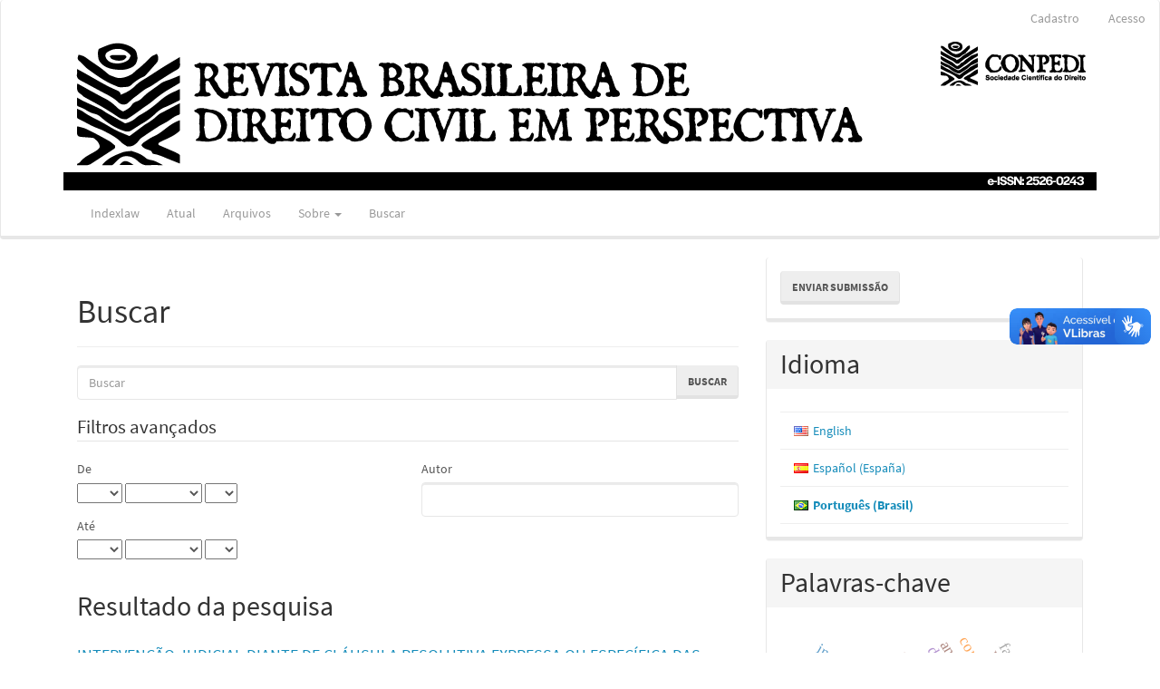

--- FILE ---
content_type: text/html; charset=utf-8
request_url: https://indexlaw.org/index.php/direitocivil/search?subject=Direito%20Processual%20Civil
body_size: 30691
content:


<!DOCTYPE html>
<html lang="pt-BR" xml:lang="pt-BR">
<head>
	<meta charset="utf-8">
	<meta name="viewport" content="width=device-width, initial-scale=1.0">
	<title>
		Buscar
							| Revista Brasileira de Direito Civil em Perspectiva
			</title>

	
<meta name="generator" content="Open Journal Systems 3.3.0.18">
<link rel="alternate" type="application/atom+xml" href="https://indexlaw.org/index.php/direitocivil/gateway/plugin/WebFeedGatewayPlugin/atom">
<link rel="alternate" type="application/rdf+xml" href="https://indexlaw.org/index.php/direitocivil/gateway/plugin/WebFeedGatewayPlugin/rss">
<link rel="alternate" type="application/rss+xml" href="https://indexlaw.org/index.php/direitocivil/gateway/plugin/WebFeedGatewayPlugin/rss2">
	<link rel="stylesheet" href="https://indexlaw.org/index.php/direitocivil/$$$call$$$/page/page/css?name=bootstrapTheme-lumen" type="text/css" /><link rel="stylesheet" href="https://indexlaw.org/plugins/generic/doiInSummary/styles/doi.css?v=3.3.0.18" type="text/css" /><link rel="stylesheet" href="https://indexlaw.org/plugins/generic/mostViewed/css/mostViewed.css?v=3.3.0.18" type="text/css" /><link rel="stylesheet" href="https://indexlaw.org/plugins/generic/citations/css/citations.css?v=3.3.0.18" type="text/css" /><link rel="stylesheet" href="https://indexlaw.org/public/journals/34/styleSheet.css?d=2026-01-09+13%3A30%3A03" type="text/css" />
</head>
<body class="pkp_page_search pkp_op_index has_site_logo">
	<div class="pkp_structure_page">

		<nav id="accessibility-nav" class="sr-only" role="navigation" aria-label="Acesso rápido para o conteúdo da página">
			<ul>
			  <li><a href="#main-navigation">Navegação Principal</a></li>
			  <li><a href="#main-content">Conteúdo principal</a></li>
			  <li><a href="#sidebar">Barra Lateral</a></li>
			</ul>
		</nav>

				<header class="navbar navbar-default" id="headerNavigationContainer" role="banner">

																 									 
			<div class="container-fluid">
				<div class="row align-items-center">
					<nav aria-label="Navegação do Usuário">
							<ul id="navigationUser" class="nav nav-pills tab-list pull-right">
														<li class=" menu-item-392">
				<a href="https://indexlaw.org/index.php/direitocivil/user/register">
					Cadastro
									</a>
							</li>
														<li class=" menu-item-393">
				<a href="https://indexlaw.org/index.php/direitocivil/login">
					Acesso
									</a>
							</li>
										</ul>

					</nav>
					<div class="col text-center">
							<img class="img-responsive center-block" alt="Indexlaw" src="https://indexlaw.org/public/journals/34/pageHeaderLogoImage_pt_BR.png"> 					</div><!-- .col -->
				</div><!-- .row -->
			</div><!-- .container-fluid -->

			<div class="container-fluid">

				<div class="navbar-header">

										<button type="button" class="navbar-toggle collapsed" data-toggle="collapse" data-target="#nav-menu" aria-expanded="false" aria-controls="nav-menu">
						<span class="sr-only">Toggle navigation</span>
						<span class="icon-bar"></span>
						<span class="icon-bar"></span>
						<span class="icon-bar"></span>
					</button>

									</div>

								
									<div class="container" role="contentinfo"> 						<div class="row">							<div class="col-md-12">						<nav id="nav-menu" class="navbar-collapse collapse" aria-label="Navegação no Site">
																		<ul id="main-navigation" class="nav navbar-nav">
														<li class=" menu-item-1052">
				<a href="https://indexlaw.org/">
					Indexlaw
									</a>
							</li>
														<li class=" menu-item-399">
				<a href="https://indexlaw.org/index.php/direitocivil/issue/current">
					Atual
									</a>
							</li>
														<li class=" menu-item-400">
				<a href="https://indexlaw.org/index.php/direitocivil/issue/archive">
					Arquivos
									</a>
							</li>
																												<li class=" menu-item-402 dropdown">
				<a href="https://indexlaw.org/index.php/direitocivil/about" class="dropdown-toggle" data-toggle="dropdown" role="button" aria-haspopup="true" aria-expanded="false">
					Sobre
											<span class="caret"></span>
									</a>
									<ul class="dropdown-menu ">
																					<li class=" menu-item-403">
									<a href="https://indexlaw.org/index.php/direitocivil/about">
										Sobre a Revista
									</a>
								</li>
																												<li class=" menu-item-404">
									<a href="https://indexlaw.org/index.php/direitocivil/about/submissions">
										Submissões
									</a>
								</li>
																												<li class=" menu-item-405">
									<a href="https://indexlaw.org/index.php/direitocivil/about/editorialTeam">
										Equipe Editorial
									</a>
								</li>
																												<li class=" menu-item-406">
									<a href="https://indexlaw.org/index.php/direitocivil/about/privacy">
										Declaração de Privacidade
									</a>
								</li>
																												<li class=" menu-item-407">
									<a href="https://indexlaw.org/index.php/direitocivil/about/contact">
										Contato
									</a>
								</li>
																		</ul>
							</li>
														<li class=" menu-item-408">
				<a href="https://indexlaw.org/index.php/direitocivil/search/search">
					Buscar
									</a>
							</li>
			</ul>

				

						  
					</nav>

							</div> 						</div> <!-- .row --> 					</div><!-- .container --> 				
			</div><!-- .pkp_head_wrapper -->
		</header><!-- .pkp_structure_head -->

				<div class="pkp_structure_content container">
			<main class="pkp_structure_main col-xs-12 col-sm-10 col-md-8" role="main">

<div  id="main-content" class="page page_search">

	<div class="page-header">
		<h1>Buscar</h1>
	</div>

		<form method="post" id="search-form" class="search-form" action="https://indexlaw.org/index.php/direitocivil/search/search" role="search">
		<input type="hidden" name="csrfToken" value="fbd8d5fc288bd5cc05fca2f1344667bd">

		<div class="form-group">
						<label class="sr-only" for="query">
				Pesquisar termo
			</label>

			<div class="input-group">
				<input type="search" id="query" name="query" value="" class="query form-control" placeholder="Buscar">
				<span class="input-group-btn">
					<input type="submit" value="Buscar" class="btn btn-default">
				</span>
			</div>
		</div>

		<fieldset class="search-advanced">
			<legend>
				Filtros avançados
			</legend>
			<div class="row">
				<div class="col-md-6">
					<div class="form-group">
						<label for="dateFromYear">
							De
						</label>
						<div class="form-inline">
							<div class="form-group">
								<select name="dateFromYear">
<option value=""></option>
<option value="2015">2015</option>
<option value="2016">2016</option>
<option value="2017">2017</option>
<option value="2018">2018</option>
<option value="2019">2019</option>
<option value="2020">2020</option>
<option value="2021">2021</option>
<option value="2022">2022</option>
<option value="2023">2023</option>
<option value="2024">2024</option>
<option value="2025">2025</option>
</select>
<select name="dateFromMonth">
<option value=""></option>
<option value="01">janeiro</option>
<option value="02">fevereiro</option>
<option value="03">março</option>
<option value="04">abril</option>
<option value="05">maio</option>
<option value="06">junho</option>
<option value="07">julho</option>
<option value="08">agosto</option>
<option value="09">setembro</option>
<option value="10">outubro</option>
<option value="11">novembro</option>
<option value="12">dezembro</option>
</select>
<select name="dateFromDay">
<option value=""></option>
<option value="1">01</option>
<option value="2">02</option>
<option value="3">03</option>
<option value="4">04</option>
<option value="5">05</option>
<option value="6">06</option>
<option value="7">07</option>
<option value="8">08</option>
<option value="9">09</option>
<option value="10">10</option>
<option value="11">11</option>
<option value="12">12</option>
<option value="13">13</option>
<option value="14">14</option>
<option value="15">15</option>
<option value="16">16</option>
<option value="17">17</option>
<option value="18">18</option>
<option value="19">19</option>
<option value="20">20</option>
<option value="21">21</option>
<option value="22">22</option>
<option value="23">23</option>
<option value="24">24</option>
<option value="25">25</option>
<option value="26">26</option>
<option value="27">27</option>
<option value="28">28</option>
<option value="29">29</option>
<option value="30">30</option>
<option value="31">31</option>
</select>
							</div>
						</div>
					</div>
					<div class="form-group">
						<label for="dateToYear">
							Até
						</label>
						<div class="form-inline">
							<div class="form-group">
								<select name="dateToYear">
<option value=""></option>
<option value="2015">2015</option>
<option value="2016">2016</option>
<option value="2017">2017</option>
<option value="2018">2018</option>
<option value="2019">2019</option>
<option value="2020">2020</option>
<option value="2021">2021</option>
<option value="2022">2022</option>
<option value="2023">2023</option>
<option value="2024">2024</option>
<option value="2025">2025</option>
</select>
<select name="dateToMonth">
<option value=""></option>
<option value="01">janeiro</option>
<option value="02">fevereiro</option>
<option value="03">março</option>
<option value="04">abril</option>
<option value="05">maio</option>
<option value="06">junho</option>
<option value="07">julho</option>
<option value="08">agosto</option>
<option value="09">setembro</option>
<option value="10">outubro</option>
<option value="11">novembro</option>
<option value="12">dezembro</option>
</select>
<select name="dateToDay">
<option value=""></option>
<option value="1">01</option>
<option value="2">02</option>
<option value="3">03</option>
<option value="4">04</option>
<option value="5">05</option>
<option value="6">06</option>
<option value="7">07</option>
<option value="8">08</option>
<option value="9">09</option>
<option value="10">10</option>
<option value="11">11</option>
<option value="12">12</option>
<option value="13">13</option>
<option value="14">14</option>
<option value="15">15</option>
<option value="16">16</option>
<option value="17">17</option>
<option value="18">18</option>
<option value="19">19</option>
<option value="20">20</option>
<option value="21">21</option>
<option value="22">22</option>
<option value="23">23</option>
<option value="24">24</option>
<option value="25">25</option>
<option value="26">26</option>
<option value="27">27</option>
<option value="28">28</option>
<option value="29">29</option>
<option value="30">30</option>
<option value="31">31</option>
</select>
							</div>
						</div>
					</div>
				</div>
				<div class="col-md-6">
					<div class="form-group">
						<label for="authors">
							Autor
						</label>
						<input class="form-control" type="text" for="authors" name="authors" value="">
					</div>
				</div>
			</div>
			
		</fieldset>

		

				<div class="search-results">
			<h2>
				Resultado da pesquisa
			</h2>
								
<div class="article-summary media">
	
	<div class="media-body">
		<h3 class="media-heading">
            <a href="https://indexlaw.org/index.php/direitocivil/article/view/9180">
				INTERVENÇÃO JUDICIAL DIANTE DE CLÁUSULA RESOLUTIVA EXPRESSA OU ESPECÍFICA DAS HIPÓTESES DE PERDA DO INTERESSE ÚTIL DO CREDOR NA PRESTAÇÃO CONTRATUAL
							</a>
		</h3>

		
							<div class="meta">
											<div class="authors">
							Joana Vivacqua Leal Teixeira de Siqueira Coser
						</div>
									</div>
			
						
		
			</div>

	<div id="doi_article-9180" class='doiInSummary'>
    <strong>DOI:</strong>
    <a href="https://doi.org/10.26668/IndexLawJournals/2526-0243/2022.v8i2.9180">https://doi.org/10.26668/IndexLawJournals/2526-0243/2022.v8i2.9180</a>
</div>

<script>
    function insertAfter(newNode, referenceNode) {
        referenceNode.parentNode.insertBefore(newNode, referenceNode.nextSibling);
    }
    
    function updateDoiPosition(){
        const doiDiv = document.getElementById('doi_article-9180');
        const articleSummary = doiDiv.parentNode;
        const titlesDefault = articleSummary.getElementsByClassName('title');
        const titlesImmersion = articleSummary.getElementsByClassName('article__title');

        if(titlesDefault.length > 0) {
            let title = titlesDefault[0];
            insertAfter(doiDiv, title);
        }
        else if(titlesImmersion.length > 0) {
            let title = titlesImmersion[0];
            insertAfter(doiDiv, title);
        }
    }
    
    updateDoiPosition();
</script>
</div><!-- .article-summary -->
								
<div class="article-summary media">
	
	<div class="media-body">
		<h3 class="media-heading">
            <a href="https://indexlaw.org/index.php/direitocivil/article/view/5537">
				A COISA JULGADA PARCIAL INCONSTITUCIONAL NA PROPOSTA DO ESTADO CONSTITUCIONAL BRASILEIRO
							</a>
		</h3>

		
							<div class="meta">
											<div class="authors">
							Guilherme Christen Möller
						</div>
									</div>
			
										<p class="pages">
					83-102
				</p>
			
		
			</div>

	<div id="doi_article-5537" class='doiInSummary'>
    <strong>DOI:</strong>
    <a href="https://doi.org/10.26668/IndexLawJournals/2526-0243/2019.v5i1.5537">https://doi.org/10.26668/IndexLawJournals/2526-0243/2019.v5i1.5537</a>
</div>

<script>
    function insertAfter(newNode, referenceNode) {
        referenceNode.parentNode.insertBefore(newNode, referenceNode.nextSibling);
    }
    
    function updateDoiPosition(){
        const doiDiv = document.getElementById('doi_article-5537');
        const articleSummary = doiDiv.parentNode;
        const titlesDefault = articleSummary.getElementsByClassName('title');
        const titlesImmersion = articleSummary.getElementsByClassName('article__title');

        if(titlesDefault.length > 0) {
            let title = titlesDefault[0];
            insertAfter(doiDiv, title);
        }
        else if(titlesImmersion.length > 0) {
            let title = titlesImmersion[0];
            insertAfter(doiDiv, title);
        }
    }
    
    updateDoiPosition();
</script>
</div><!-- .article-summary -->
								
<div class="article-summary media">
	
	<div class="media-body">
		<h3 class="media-heading">
            <a href="https://indexlaw.org/index.php/direitocivil/article/view/7945">
				A REALIZAÇÃO DE NEGÓCIOS JURÍDICOS PROCESSUAIS PELA FAZENDA PÚBLICA COMO INSTRUMENTO DE EFETIVAÇÃO DO INTERESSE PÚBLICO
							</a>
		</h3>

		
							<div class="meta">
											<div class="authors">
							Amanda Ferreira dos Passos, Sandoval Alves da Silva
						</div>
									</div>
			
										<p class="pages">
					163-183
				</p>
			
		
			</div>

	<div id="doi_article-7945" class='doiInSummary'>
    <strong>DOI:</strong>
    <a href="https://doi.org/10.26668/IndexLawJournals/2526-0243/2021.v7i1.7945">https://doi.org/10.26668/IndexLawJournals/2526-0243/2021.v7i1.7945</a>
</div>

<script>
    function insertAfter(newNode, referenceNode) {
        referenceNode.parentNode.insertBefore(newNode, referenceNode.nextSibling);
    }
    
    function updateDoiPosition(){
        const doiDiv = document.getElementById('doi_article-7945');
        const articleSummary = doiDiv.parentNode;
        const titlesDefault = articleSummary.getElementsByClassName('title');
        const titlesImmersion = articleSummary.getElementsByClassName('article__title');

        if(titlesDefault.length > 0) {
            let title = titlesDefault[0];
            insertAfter(doiDiv, title);
        }
        else if(titlesImmersion.length > 0) {
            let title = titlesImmersion[0];
            insertAfter(doiDiv, title);
        }
    }
    
    updateDoiPosition();
</script>
</div><!-- .article-summary -->
					</div>

							<div class="cmp_pagination">
				1 a 3 de 3 itens
				
			</div>
		
	</form>
</div><!-- .page -->

	</main>

									<aside id="sidebar" class="pkp_structure_sidebar left col-xs-12 col-sm-8 col-md-4" role="complementary" aria-label="Barra lateral">
				 
<div class="pkp_block block_make_submission">
	<h2 class="pkp_screen_reader">
		Enviar Submissão
	</h2>

	<div class="content">
		<a class="block_make_submission_link" href="https://indexlaw.org/index.php/direitocivil/about/submissions">
			Enviar Submissão
		</a>
	</div>
</div>

<link rel="stylesheet" type="text/css" href="/plugins/blocks/languageToggleByFlag/flagToggle.css">

<div class="pkp_block block_language">
	<h2 class="title">
		Idioma
	</h2>
	<div class="content">
		<ul>
							<li class="locale_en_US" lang="en-US">
					<a href="https://indexlaw.org/index.php/direitocivil/user/setLocale/en_US?source=%2Findex.php%2Fdireitocivil%2Fsearch%3Fsubject%3DDireito%2520Processual%2520Civil">

												<span class="flagToggle en_US">
						&nbsp;
						</span>

																			English
						
					</a>
				</li>
							<li class="locale_es_ES" lang="es-ES">
					<a href="https://indexlaw.org/index.php/direitocivil/user/setLocale/es_ES?source=%2Findex.php%2Fdireitocivil%2Fsearch%3Fsubject%3DDireito%2520Processual%2520Civil">

												<span class="flagToggle es_ES">
						&nbsp;
						</span>

																			Español (España)
						
					</a>
				</li>
							<li class="locale_pt_BR current" lang="pt-BR">
					<a href="https://indexlaw.org/index.php/direitocivil/user/setLocale/pt_BR?source=%2Findex.php%2Fdireitocivil%2Fsearch%3Fsubject%3DDireito%2520Processual%2520Civil">

												<span class="flagToggle pt_BR">
						&nbsp;
						</span>

																			<strong>Português (Brasil)</strong>

						
					</a>
				</li>
					</ul>
	</div>
</div><!-- .block_language -->
<div class="pkp_block block_Keywordcloud">
	<h2 class="title">Palavras-chave</h2>
	<div class="content" id='wordcloud'></div>

	<script>
		function randomColor() {
			var cores = ['#1f77b4', '#ff7f0e', '#2ca02c', '#d62728', '#9467bd', '#8c564b', '#e377c2', '#7f7f7f', '#bcbd22', '#17becf'];
			return cores[Math.floor(Math.random()*cores.length)];
		}

					document.addEventListener("DOMContentLoaded", function() {
				var keywords = [{"text":"danos extrapatrimoniais","size":1},{"text":"polui\u00e7\u00e3o sonora","size":1},{"text":"biotecnologia","size":1},{"text":"biobancos","size":1},{"text":"an\u00e1lise econ\u00f4mica do direito","size":1},{"text":"direito civil contempor\u00e2neo","size":1},{"text":"dignidade da pessoa humana.","size":1},{"text":"afetividade","size":1},{"text":"monogamia","size":1},{"text":"poliamor","size":1},{"text":"incapacidade civil","size":1},{"text":"curatela","size":1},{"text":"realidade emp\u00edrica","size":1},{"text":"constitui\u00e7\u00e3o federal","size":1},{"text":"artigo 1.277 do c\u00f3digo civil","size":1},{"text":"rela\u00e7\u00f5es de vizinhan\u00e7a","size":1},{"text":"anonimiza\u00e7\u00e3o","size":1},{"text":"direito ao sossego","size":1},{"text":"integridade f\u00edsica","size":1},{"text":"constitucionaliza\u00e7\u00e3o","size":1},{"text":"direito \u00e0 moradia.","size":1},{"text":"proporcionalidade","size":1},{"text":"regulariza\u00e7\u00e3o fundi\u00e1ria","size":1},{"text":"legitima\u00e7\u00e3o fundi\u00e1ria","size":1},{"text":"unifica\u00e7\u00e3o","size":1},{"text":"tribunal federal alem\u00e3o","size":1},{"text":"direitos fundamentais","size":1},{"text":"livre iniciativa","size":1},{"text":"direito a moradia","size":1},{"text":"fian\u00e7a","size":1},{"text":"ascend\u00eancia biol\u00f3gica","size":1},{"text":"doa\u00e7\u00e3o.","size":1},{"text":"fato jur\u00eddico","size":1},{"text":"investimento financeiro","size":1},{"text":"bens p\u00fablicos","size":1},{"text":"princ\u00edpios contratuais.","size":1},{"text":"contemporaneidade","size":1},{"text":"evolu\u00e7\u00e3o","size":1},{"text":"direito romano","size":1},{"text":"multipropriedade. imobili\u00e1ria. conceito. natureza jur\u00eddica. legisla\u00e7\u00e3o.","size":1},{"text":"ronald dworkin","size":1},{"text":"direito como integridade","size":1},{"text":"supremo tribunal federal.","size":1},{"text":"possibilidade jur\u00eddica","size":1},{"text":"efeitos jur\u00eddicos.","size":1},{"text":"princ\u00edpio da afetividade","size":1},{"text":"affectio familiae","size":1},{"text":"relacionamentos sugar","size":1},{"text":"ado\u00e7\u00e3o","size":1},{"text":"direito da crian\u00e7a e do adolescente. aliena\u00e7\u00e3o parental estatal. acolhimento institucional. discrimina\u00e7\u00e3o estrutural. viol\u00eancia institucional.","size":1}];
				var totalWeight = 0;
				var width = 300;
				var height = 200;
				var transitionDuration = 200;	
				var length_keywords = keywords.length;
				var layout = d3.layout.cloud();

				layout.size([width, height])
					.words(keywords)
					.fontSize(function(d)
					{
						return fontSize(+d.size);
					})
					.on('end', draw);
				
				var svg = d3.select("#wordcloud").append("svg")
					.attr("viewBox", "0 0 " + width + " " + height)	
					.attr("width", '100%');		
				
				function update() {
					var words = layout.words();
					fontSize = d3.scaleLinear().range([16, 34]);
					if (words.length) {
						fontSize.domain([+words[words.length - 1].size || 1, +words[0].size]);
					}
				}
				
				keywords.forEach(function(item,index){totalWeight += item.size;});

				update();

				function draw(words, bounds) {
					var w = layout.size()[0],
						h = layout.size()[1];

					scaling = bounds
						? Math.min(
							w / Math.abs(bounds[1].x - w / 2),
							w / Math.abs(bounds[0].x - w / 2),
							h / Math.abs(bounds[1].y - h / 2),
							h / Math.abs(bounds[0].y - h / 2),
						) / 2
						: 1;

					svg
					.append("g")
					.attr(
						"transform",
						"translate(" + [w >> 1, h >> 1] + ")scale(" + scaling + ")",
					)
					.selectAll("text")
						.data(words)
					.enter().append("text")
						.style("font-size", function(d) { return d.size + "px"; })
						.style("font-family", 'serif')
						.style("fill", randomColor)
						.style('cursor', 'pointer')
						.style('opacity', 0.7)
						.attr('class', 'keyword')
						.attr("text-anchor", "middle")
						.attr("transform", function(d) {
							return "translate(" + [d.x, d.y] + ")rotate(" + d.rotate + ")";
						}) 
						.text(function(d) { return d.text; })
						.on("click", function(d, i){
							window.location = "https://indexlaw.org/index.php/direitocivil/search?query=QUERY_SLUG".replace(/QUERY_SLUG/, encodeURIComponent(''+d.text+''));
						})
						.on("mouseover", function(d, i) {
							d3.select(this).transition()
								.duration(transitionDuration)
								.style('font-size',function(d) { return (d.size + 3) + "px"; })
								.style('opacity', 1);
						})
						.on("mouseout", function(d, i) {
							d3.select(this).transition()
								.duration(transitionDuration)
								.style('font-size',function(d) { return d.size + "px"; })
								.style('opacity', 0.7);
						})
						.on('resize', function() { update() });
				}

				layout.start();

			});
			</script>
</div>
<div class="pkp_block block_information">
	<h2 class="title">Informações</h2>
	<div class="content">
		<ul>
							<li>
					<a href="https://indexlaw.org/index.php/direitocivil/information/readers">
						Para Leitores
					</a>
				</li>
										<li>
					<a href="https://indexlaw.org/index.php/direitocivil/information/authors">
						Para Autores
					</a>
				</li>
										<li>
					<a href="https://indexlaw.org/index.php/direitocivil/information/librarians">
						Para Bibliotecários
					</a>
				</li>
					</ul>
	</div>
</div>
<div class="pkp_block block_web_feed">
	<h2 class="title">Edição Atual</h2>
	<div class="content">
		<ul>
			<li>
				<a href="https://indexlaw.org/index.php/direitocivil/gateway/plugin/WebFeedGatewayPlugin/atom">
					<img src="https://indexlaw.org/lib/pkp/templates/images/atom.svg" alt="Logo Atom">
				</a>
			</li>
			<li>
				<a href="https://indexlaw.org/index.php/direitocivil/gateway/plugin/WebFeedGatewayPlugin/rss2">
					<img src="https://indexlaw.org/lib/pkp/templates/images/rss20_logo.svg" alt="Logo RSS2">
				</a>
			</li>
			<li>
				<a href="https://indexlaw.org/index.php/direitocivil/gateway/plugin/WebFeedGatewayPlugin/rss">
					<img src="https://indexlaw.org/lib/pkp/templates/images/rss10_logo.svg" alt="Logo RSS1">
				</a>
			</li>
		</ul>
	</div>
</div>
<div class="pkp_block block_custom" id="customblock-indexing">
	<h2 class="title">Indexações</h2>
	<div class="content">
		<div class="indexadores-grid"><!-- CROSSREF --> <a title="CROSSREF" href="https://search.crossref.org/?q=+2526-0243&amp;from_ui=yes" target="_blank" rel="noopener"> <img src="https://indexlaw.org/public/site/crossref.png" alt="CROSSREF"> </a> <!-- EBSCO --> <a title="EBSCO" href="https://about.ebsco.com/m/ee/Marketing/titleLists/asn-journals.htm" target="_blank" rel="noopener"> <img src="https://indexlaw.org/public/site/ebsco.png" alt="EBSCO"> </a> <!-- Google Acadêmico --> <a title="Google Acadêmico" href="https://scholar.google.com/citations?hl=pt-BR&amp;user=d0Y6gGMAAAAJ" target="_blank" rel="noopener"> <img src="https://indexlaw.org/public/site/googlescholar.png" alt="Google Acadêmico"> </a> <!-- OpenAlex --> <a title="OpenAlex" href="https://explore.openalex.org/works?sort=relevance_score%3Adesc&amp;filter=default.search%3A2526-0243,type%3Atypes%2Farticle&amp;page=1" target="_blank" rel="noopener"> <img src="https://indexlaw.org/public/site/openalex.png" alt="OpenAlex"> </a> <!-- BASE --> <a title="Bielefeld Academic Search Engine" href="https://www.base-search.net/Search/Results?q=dccoll%3Aftindexlawojs+url%3Adireitocivil&amp;refid=dclink" target="_blank" rel="noopener"> <img src="https://indexlaw.org/public/site/base.png" alt="BASE"> </a> <!-- OpenAire --> <a title="OpenAire" href="https://explore.openaire.eu/search/find/research-outcomes?fv0=10.26668/IndexLawJournals/2526-0243&amp;f0=q&amp;page=1" target="_blank" rel="noopener"> <img src="https://indexlaw.org/public/site/openaire.png" alt="OpenAire"> </a> <!-- OASIS/IBICT --> <a title="OASIS/IBICT" href="https://oasisbr.ibict.br/vufind/Search/Results?filter%5B%5D=%7Eformat%3A%22article%22&amp;filter%5B%5D=institution%3A%22CONPEDI%22&amp;filter%5B%5D=network_name_str%3A%22Revista+Brasileira+de+Direito+Civil+em+Perspectiva%22&amp;join=AND&amp;bool0%5B%5D=AND&amp;lookfor0%5B%5D=&amp;type0%5B%5D=AllFields" target="_blank" rel="noopener"> <img src="https://indexlaw.org/public/site/oasisbr.png" alt="OASIS/IBICT"> </a> <!-- SUMÁRIOS --> <a title="SUMÁRIOS" href="https://www.sumarios.org/revista/revista-brasileira-de-direito-civil-em-perspectiva" target="_blank" rel="noopener"> <img src="https://indexlaw.org/public/site/sumarios.png" alt="SUMÁRIOS"> </a> <!-- Latindex --> <a title="Latindex Catálogo" href="https://www.latindex.org/latindex/ficha/23674" target="_blank" rel="noopener"> <img src="https://indexlaw.org/public/site/latindex.png" alt="Latindex Catálogo"> </a> <!-- Diadorim --> <a title="Diadorim" href="https://diadorim.ibict.br/vufind/Record/7443?sid=5999205" target="_blank" rel="noopener"> <img src="https://indexlaw.org/public/site/diadorim.png" alt="Diadorim"> </a> <!-- MIGUILIM --> <a title="MIGUILIM" href="https://miguilim.ibict.br/handle/miguilim/7443" target="_blank" rel="noopener"> <img src="https://indexlaw.org/public/site/miguilim.png" alt="MIGUILIM"> </a> <!-- PORTAL ISSN / ROAD --> <a title="Portal ISSN / ROAD" href="https://portal.issn.org/resource/ISSN/2526-0243" target="_blank" rel="noopener"> <img src="https://indexlaw.org/public/site/issn.png" alt="Portal ISSN / ROAD"> </a> <!-- ZDB --> <a title="ZDB" href="https://zdb-katalog.de/list.xhtml?asc=false&amp;t=2526-0243&amp;key=iss" target="_blank" rel="noopener"> <img src="https://indexlaw.org/public/site/zdb.png" alt="ZDB"> </a> <!-- EZB --> <a title="EZB" href="http://ezb.uni-regensburg.de/searchres.phtml?bibid=AAAAA&amp;colors=7&amp;lang=en&amp;jq_type1=KT&amp;jq_term1=&amp;jq_bool2=AND&amp;jq_type2=IS&amp;jq_term2=2526-0243&amp;jq_bool3=AND&amp;jq_type3=PU&amp;jq_term3=&amp;hits_per_page=100000&amp;search_journal=Start+Search" target="_blank" rel="noopener"> <img src="https://indexlaw.org/public/site/ezb.png" alt="EZB"> </a> <!-- WorldCat --> <a title="WorldCat" href="https://www.worldcat.org/search?q=n2%3A2526-0243" target="_blank" rel="noopener"> <img src="https://indexlaw.org/public/site/worldcat.png" alt="WorldCat"> </a> <!-- DRJI --> <a title="DRJI" href="https://olddrji.lbp.world/JournalProfile.aspx?jid=2526-0243" target="_blank" rel="noopener"> <img src="https://indexlaw.org/public/site/drji.png" alt="DRJI"> </a> <!-- WIKIDATA --> <a title="WIKIDATA" href="http://www.wikidata.org/entity/Q96719639" target="_blank" rel="noopener"> <img src="https://indexlaw.org/public/site/wikidata.png" alt="WIKIDATA"> </a></div>
	</div>
</div>

			</aside><!-- pkp_sidebar.left -->
				</div><!-- pkp_structure_content -->

	<footer class="footer" role="contentinfo">

		<div class="container">

			<div class="row">
				
  

			</div> <!-- .row -->
		</div><!-- .container -->
	</footer>
</div><!-- pkp_structure_page -->

<script src="https://indexlaw.org/lib/pkp/lib/vendor/components/jquery/jquery.min.js?v=3.3.0.18" type="text/javascript"></script><script src="https://indexlaw.org/lib/pkp/lib/vendor/components/jqueryui/jquery-ui.min.js?v=3.3.0.18" type="text/javascript"></script><script src="https://indexlaw.org/lib/pkp/js/lib/jquery/plugins/jquery.tag-it.js?v=3.3.0.18" type="text/javascript"></script><script src="https://indexlaw.org/plugins/themes/bootstrap3/bootstrap/js/bootstrap.min.js?v=3.3.0.18" type="text/javascript"></script><script src="https://d3js.org/d3.v4.js?v=3.3.0.18" type="text/javascript"></script><script src="https://cdn.jsdelivr.net/gh/holtzy/D3-graph-gallery@master/LIB/d3.layout.cloud.js?v=3.3.0.18" type="text/javascript"></script><script type="text/javascript">
(function (w, d, s, l, i) { w[l] = w[l] || []; var f = d.getElementsByTagName(s)[0],
j = d.createElement(s), dl = l != 'dataLayer' ? '&l=' + l : ''; j.async = true; 
j.src = 'https://www.googletagmanager.com/gtag/js?id=' + i + dl; f.parentNode.insertBefore(j, f); 
function gtag(){dataLayer.push(arguments)}; gtag('js', new Date()); gtag('config', i); })
(window, document, 'script', 'dataLayer', 'G-QZQJ3JWS9R');
</script>


<div vw class="enabled">
  <div vw-access-button class="active"></div>
  <div vw-plugin-wrapper>
    <div class="vw-plugin-top-wrapper"></div>
  </div>
</div>
<script src="https://vlibras.gov.br/app/vlibras-plugin.js"></script>
<script>
  new window.VLibras.Widget('https://vlibras.gov.br/app');
</script>
</body>
</html>
